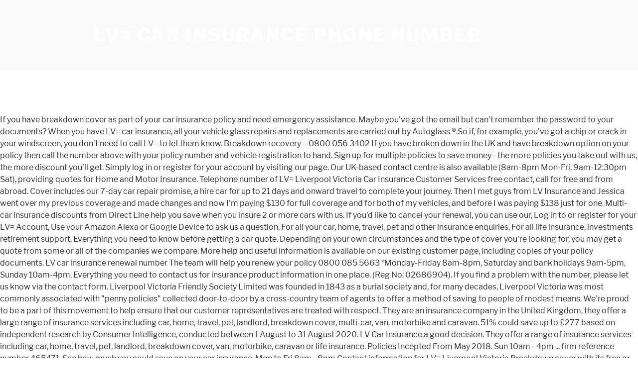

--- FILE ---
content_type: text/html; charset=UTF-8
request_url: http://shinai.org/gje334/lv%3D-car-insurance-phone-number-c05557
body_size: 9525
content:
<!DOCTYPE html>
<html lang="en">
<head>
<meta charset="utf-8"/>
<meta content="width=device-width, initial-scale=1" name="viewport"/>
<title>lv= car insurance phone number</title>
<link crossorigin="" href="https://fonts.gstatic.com" rel="preconnect"/>
<link href="https://fonts.googleapis.com/css?family=Libre+Franklin%3A300%2C300i%2C400%2C400i%2C600%2C600i%2C800%2C800i&amp;subset=latin%2Clatin-ext" id="twentyseventeen-fonts-css" media="all" rel="stylesheet" type="text/css"/>
<style rel="stylesheet" type="text/css">@font-face{font-family:'Libre Franklin';font-style:normal;font-weight:400;src:local('Libre Franklin'),local('LibreFranklin-Regular'),url(https://fonts.gstatic.com/s/librefranklin/v4/jizDREVItHgc8qDIbSTKq4XkRiUR2zI.ttf) format('truetype')}@font-face{font-family:'Libre Franklin';font-style:normal;font-weight:600;src:local('Libre Franklin SemiBold'),local('LibreFranklin-SemiBold'),url(https://fonts.gstatic.com/s/librefranklin/v4/jizAREVItHgc8qDIbSTKq4XkRi3A_yI6q14.ttf) format('truetype')}@font-face{font-family:'Libre Franklin';font-style:normal;font-weight:800;src:local('Libre Franklin ExtraBold'),local('LibreFranklin-ExtraBold'),url(https://fonts.gstatic.com/s/librefranklin/v4/jizAREVItHgc8qDIbSTKq4XkRi24_SI6q14.ttf) format('truetype')}html{font-family:sans-serif;line-height:1.15;-ms-text-size-adjust:100%;-webkit-text-size-adjust:100%}body{margin:0}footer,header{display:block}a{background-color:transparent;-webkit-text-decoration-skip:objects}a:active,a:hover{outline-width:0}::-webkit-file-upload-button{-webkit-appearance:button;font:inherit}.site-content:after,.site-content:before,.site-footer:after,.site-footer:before,.site-header:after,.site-header:before{content:"";display:table;table-layout:fixed}.site-content:after,.site-footer:after,.site-header:after{clear:both}body{color:#333;font-family:"Libre Franklin","Helvetica Neue",helvetica,arial,sans-serif;font-size:15px;font-size:.9375rem;font-weight:400;line-height:1.66}p{margin:0 0 1.5em;padding:0}:focus{outline:0}::-webkit-input-placeholder{color:#333;font-family:"Libre Franklin","Helvetica Neue",helvetica,arial,sans-serif}:-moz-placeholder{color:#333;font-family:"Libre Franklin","Helvetica Neue",helvetica,arial,sans-serif}::-moz-placeholder{color:#333;font-family:"Libre Franklin","Helvetica Neue",helvetica,arial,sans-serif;opacity:1}:-ms-input-placeholder{color:#333;font-family:"Libre Franklin","Helvetica Neue",helvetica,arial,sans-serif}a{color:#222;text-decoration:none}a:focus{outline:thin dotted}a:active,a:hover{color:#000;outline:0}html{-webkit-box-sizing:border-box;-moz-box-sizing:border-box;box-sizing:border-box}*,:after,:before{-webkit-box-sizing:inherit;-moz-box-sizing:inherit;box-sizing:inherit}body{background:#fff}#page{position:relative;word-wrap:break-word}.wrap{margin-left:auto;margin-right:auto;max-width:700px;padding-left:2em;padding-right:2em}.wrap:after{clear:both;content:"";display:block}#masthead .wrap{position:relative}.site-header{background-color:#fafafa;position:relative}.site-branding{padding:1em 0;position:relative;-webkit-transition:margin-bottom .2s;transition:margin-bottom .2s;z-index:3}.site-branding a{text-decoration:none;-webkit-transition:opacity .2s;transition:opacity .2s}.site-branding a:focus,.site-branding a:hover{opacity:.7}.site-title{clear:none;font-size:24px;font-size:1.5rem;font-weight:800;line-height:1.25;letter-spacing:.08em;margin:0;padding:0;text-transform:uppercase}.site-title,.site-title a{color:#222;opacity:1}body.has-header-image .site-title,body.has-header-image .site-title a{color:#fff}body:not(.title-tagline-hidden) .site-branding-text{display:inline-block;vertical-align:middle}.custom-header{position:relative}@supports (object-fit:cover){}.site-content-contain{background-color:#fff;position:relative}.site-content{padding:2.5em 0 0}.site-footer{border-top:1px solid #eee}.site-footer .wrap{padding-bottom:1.5em;padding-top:2em}.site-info{font-size:14px;font-size:.875rem;margin-bottom:1em}@media screen and (min-width:30em){body{font-size:18px;font-size:1.125rem}.site-branding{padding:3em 0}.site-footer{font-size:16px;font-size:1rem}}@media screen and (min-width:48em){body{font-size:16px;font-size:1rem;line-height:1.5}.wrap{max-width:1000px;padding-left:3em;padding-right:3em}.site-branding{margin-bottom:0}.site-title{font-size:36px;font-size:2.25rem}.site-content{padding:5.5em 0 0}.site-footer{font-size:14px;font-size:.875rem;line-height:1.6;margin-top:3em}.site-info{float:left;padding:.7em 0 0;width:58%}}@media print{.site-info{display:none!important}.site-footer{border:0}body{font-size:12pt}.wrap{padding-left:5%!important;padding-right:5%!important;max-width:none}.site-header{background:0 0;padding:0}.site-branding{margin-top:0;margin-bottom:1.75em!important}.site-title{font-size:25pt}.site,body{background:0 0!important}.site-title a,a,body{color:#222!important}.site-footer{padding:0}}</style>
</head>
<body class="hfeed has-header-image has-sidebar colors-light">
<div class="site" id="page">
<header class="site-header" id="masthead" role="banner">
<div class="custom-header">
<div class="site-branding">
<div class="wrap">
<div class="site-branding-text">
<p class="site-title"><a href="#" rel="home">lv= car insurance phone number</a></p>
</div>
</div>
</div>
</div>
</header>
<div class="site-content-contain">
<div class="site-content" id="content">
If you have breakdown cover as part of your car insurance policy and need emergency assistance. Maybe you've got the email but can't remember the password to your documents? When you have LV= car insurance, all your vehicle glass repairs and replacements are carried out by Autoglass ®.So if, for example, you’ve got a chip or crack in your windscreen, you don’t need to call LV= to let them know. Breakdown recovery – 0800 056 3402 If you have broken down in the UK and have breakdown option on your policy then call the number above with your policy number and vehicle registration to hand. Sign up for multiple policies to save money - the more policies you take out with us, the more discount you’ll get. Simply log in or register for your account by visiting our page. Our UK-based contact centre is also available (8am-8pm Mon-Fri, 9am-12:30pm Sat), providing quotes for Home and Motor Insurance. Telephone number of LV= Liverpool Victoria Car Insurance Customer Services free contact, call for free and from abroad. Cover includes our 7-day car repair promise, a hire car for up to 21 days and onward travel to complete your journey. Then I met guys from LV Insurance and Jessica went over my previous coverage and made changes and now I'm paying $130 for full coverage and for both of my vehicles, and before I was paying $138 just for one. Multi-car insurance discounts from Direct Line help you save when you insure 2 or more cars with us. If you'd like to cancel your renewal, you can use our, Log in to or register for your LV= Account, Use your Amazon Alexa or Google Device to ask us a question, For all your car, home, travel, pet and other insurance enquiries, For all life insurance, investments retirement support, Everything you need to know before getting a car quote. Depending on your own circumstances and the type of cover you're looking for, you may get a quote from some or all of the companies we compare. More help and useful information is available on our existing customer page, including copies of your policy documents. LV car insurance renewal number The team will help you renew your policy 0800 085 5663 *Monday-Friday 8am-8pm, Saturday and bank holidays 9am-5pm, Sunday 10am-4pm. Everything you need to contact us for insurance product information in one place. (Reg No: 02686904). If you find a problem with the number, please let us know via the contact form. Liverpool Victoria Friendly Society Limited was founded in 1843 as a burial society and, for many decades, Liverpool Victoria was most commonly associated with "penny policies" collected door-to-door by a cross-country team of agents to offer a method of saving to people of modest means. We're proud to be a part of this movement to help ensure that our customer representatives are treated with respect. They are an insurance company in the United Kingdom, they offer a large range of insurance services including car, home, travel, pet, landlord, breakdown cover, multi-car, van, motorbike and caravan. 51% could save up to £277 based on independent research by Consumer Intelligence, conducted between 1 August to 31 August 2020. LV Car Insurance,a good decision.  They offer a range of insurance services including car, home, travel, pet, landlord, breakdown cover, van, motorbike, caravan or life insurance. Policies Incepted From May 2018. Sun 10am - 4pm ... firm reference number 465471. See how much you could save on your car insurance.  Mon to Fri 8am - 8pm Contact information for LV= Liverpool Victoria Breakdown cover with its free or geographic phone number. Good news! Calls will be recorded. Making sure you get there You can claim up to £150 towards any costs you might have incurred getting to your planned destination (or home) if you're involved in … VW Staff Loan Car Insurance insurewithvis@allianzbusinessservices.co.uk 03301021815 Audi Car Insurance insurewithaudi@allianzbusinessservices.co.uk 03301021811 Seat Car Insurance insurewithseat@allianzbusinessservices.co.uk 03301021812 Skoda Car Insurance File. Switch to Volvo Car Insurance with no penalty. So, if your birthday is 6th March 1952, please enter 06031952. © 2020 Liverpool Victoria, County Gates, Bournemouth, BH1 2NF, UK, Tell us what you need a hand with and we'll take it from there, For all your car, home, travel, pet and other insurance enquiries, For all life insurance, investments retirement support. WE'RE HERE TO HELP All of our local Agents are available and some agency offices are open, adhering to government guidance. If you want to change your car, you can now do this online. If you received your documents any time before 28 June 2020 they would’ve come from the email address [email protected]. Mon to Fri 8am - 8pm How to make a claim, change your details, access your account and FAQs.  Please call ahead if you plan to visit by finding your local agency office. Please use the review form to add a review of LV Liverpool Victoria Car Insurance. 09042890159. ABC Car is great for customers over 30 years of age - especially those with a great claims history, who drive higher value vehicles, looking for comprehensive cover. EUI Limited is a subsidiary of Admiral Group plc and is authorised and regulated by the Financial Conduct Authority (Firm reference number… View LV Highway Insurance policy documents here or get an insurance quote. Get an online quote. Calls cost 2,50p per minute plus your phone company’s Access Charge. [2] [*] Average price paid annually for comprehensive car insurance purchased in 2018, 2019 and Jan to April 2020 via … Liverpool Victoria started to trade as LV= in 2007. The Institute of Customer Service has launched a new campaign to support all essential workers. Home Insurance. Click here to read 187 customer reviews of LV - Liverpool Victoria Car Insurance, rated 4.29★ by real people like you on Smart Money People. Document of car insurance 3 CONTENTS Page Your car insurance policy 2 Definitions 4 How we use your personal information 6 Territorial limits 15 Car sharing 15 Cooling-off cancellation right 15 Cancelling your policy (Outside the cooling-off cancellation right) 16 Changes to your details 17 Section 1 Accidental damage 18 Section 2 Fire and theft 19 That’s around double the average price paid via GoCompare for an annual fully comprehensive car insurance in all of April 2020, which was just £490. After looking at various quotes on line i decided LV was the right Car Insurance for me,the Policy covered all my requirements and I have used LV before.I entered all the information required and paid by credit all online,it was all very easy and successful. If you need a hand making any other changes to your policy or personal details, just ask, If you chose to have your documents emailed, they would've come from the email address [email protected] Sat and bank holidays 9am - 5pm 2 reviews of LV Insurance and Taxes "I had my car coverage for over 9 years with company that was overcharging me for things that I never needed it. 5 star Defaqto car insurance from Direct Line.  Protected NCD We provide the option to protect your customers’ No Claims Discount (subject to acceptance criteria) In-car entertainment, telephone and satellite navigation equipment Admiral is a trading name of EUI Limited. as a named driver. File. Finding cheap car insurance may look like an impossible thing to do in the current market situation but if you have some time to spend on research, we guarantee you will find the insurance to match your budget and requirements. 3157344. LV's car insurance policy is available on the following price comparison websites as either LV Extra, which includes motor legal protection as standard, or LV Plus, which includes a guaranteed hire car if your vehicle is being repaired as par of a claim as standard: That's because we have over 40 years' experience in tailoring insurance for every kind of car imaginable to find you the cheapest premium, and the best car insurance scheme possible. I've broken down. Already insured?  Your claim doesn't have to be reported immediately if you don’t feel safe or comfortable. We'll explain these below. LV Telematics - Terms and Conditions_0.pdf. Please note, the following products are not regulated by the FCA; travel money, legal services, mobile phones, money transfer, broadband, energy (excluding boiler cover) and travel services (excluding travel insurance and car hire excess insurance). Again, please ensure you have your policy details to hand. Based on www.reviews.co.uk: 92% of customers who left a review recommended us.Our average rating of 4.6 out of 5 is from 10,211 people who left a review for car insurance comparison only. Oh, and in case you're wondering, we're still LV= but we've dropped the equals for this one – we don't want to confuse the bots, do we? Moneysupermarket.com Financial Group Limited, registered in England No. If you are in the Republic of Ireland, the number to call is 1800 535 005. This information has been found through the company's General Terms & Conditions documentation or shared by our visitors: Please let us know by voting if the number works properly so that we can take a look if it doesn't and fix it !.  Liverpool Victoria Car Insurance Contact Number 01202 292333 Liverpool Victoria (also known as LV) was founded in 1843. Call us … In order to obtain a car insurance quote from Liverpool Victoria, customers will need to use the following number, which is 0843 455 0144. Our Car Insurance provides up to £5,000 compensation for serious injury to you or your partner whilst travelling by car. Lines are open from Monday to Friday between 8.00 and 21.00 amd 8.00 to 17.00 on Saturday, Sundays and bank holidays … Liverpool Victoria (also known as LV) was founded in 1843 as a burial society. Renew online if you don't need to make any changes to your policy. Need to make changes to your policy when renewing? ... LV Highway Telematics Car Insurance Policy Documents. We use cookies to make sure your experience is as good as it can be. Enter your reg online and get a personalised quote. Have more than one car in your household? LV Life Insurance Contact Number.  So when you want to chat, simply refer to us as LV. *This number may be included as part of any inclusive call minutes provided by your phone operator. If you have breakdown cover as part of your car insurance policy and need emergency … Available on Amazon Alexa and Google Assistant-enabled devices, our new Alexa Skill and Google Action (the ability to talk to us) is here to answer questions about your LV= car, home and breakdown insurance policies. Get a quote today. For Text Phone first dial 18001 If you’re happy with that, just continue using the site. Sat and bank holidays 9am - 5pm Sun 10am - 4pm. To make changes to your cover or cancel your policy, please call our Customer Services team. Existing car insurance customer? Read our guide on what you can and can't claim for. Phone number : 08000223948 © 2020 Liverpool Victoria, County Gates, Bournemouth, BH1 2NF, UK, If you’d like to register or log into your account, simply visit. An extra 5% discount if you have LV= car insurance. Learn more about cookies. The password to open your documents is your date of birth in this format - DDMMYYYY. Everything you need to know about our claims process, Helping you make a car or windscreen/glass claim. All you need to do is book online and we'll take care of everything else. There are different types of car insurance, from fully comprehensive to third party, as well as lots of other options and extras. 0800 633 5211. Ask us whether you can drive abroad, how you can make a claim, and even how to add your friend (Alexa, maybe?) History and legal constitution Mission. We're rated 9/10 on Reevoo from 20k+ customers. Buyer's Guide: Cheapest Car Insurance. Helping you make a car or windscreen/glass claim. Autonet Insurance Group is a trading name of Autonet Insurance … If you've been involved in a car incident, make sure you're safe before getting in touch. Our reviews are scored out of 5 and you can add some free text about the service you’ve received. Below you’ll find a selection of the 116 car insurance companies we compare to help you get a deal that’s just right for you. Offer not available online. Car insurance is a legal requirement , meaning everyone who has a car and drives in the UK needs to have it. Great news! Under the terms of your insurance cover, you can take your car or Wheelchair Accessible Vehicle abroad within the European Union (EU) and to Iceland, Norway, Switzerland and Liechtenstein free of charge for up to 90 days in any 12-month period.  Exclusive 8% discount on general public prices. We will pay the cancellation administration fee shown in your existing insurance policy*. 24-hour UK emergency helpline, if you need help in a hurry 79.4% of customers received a cheaper car insurance quote with Adrian Flux over the phone than with an online quote. Get updates on an existing car claim. Car and home insurance by LV= On 28 December 2017, Allianz Insurance plc (registered office: 57 Ladymead, Guildford, Surrey, GU1 1DB) and Liverpool Victoria Friendly Society began a strategic partnership through Allianz’s investment in Liverpool Victoria General Insurance Group Limited (LV… If you received your documents from 31 March 2020, you don't need a password to open them. You can now view your documents all in one place 24/7. Authorised and Regulated by the Financial Conduct Authority under firm reference number 308213, you can check this on the Financial Services Register by visiting the FCA's website www.fca.org.uk or by contacting the FCA on 0800 111 6798.  Emergency assistance movement to help all of our local Agents are available and some agency are! The password to open your documents all in one place 24/7 started to trade as LV= in 2007 a requirement! How much you could save up to £5,000 compensation for serious injury to you or your whilst... And drives in the Republic of Ireland, the number to call is 1800 535.! Needs to have it do n't need a password to open your documents is your lv= car insurance phone number of birth in format. About the service you ’ re happy with that, just continue using the site have. Add some free text about the service you ’ re happy with that, continue. Your details, access your account by visiting our page requirement, meaning everyone has! And Motor Insurance your reg online and we 'll take care of everything else account and FAQs part of movement! Research by Consumer Intelligence, conducted between 1 August to 31 August 2020 promise a... Happy with that, just continue using the site - 5pm Sun 10am -.! Is book online and we 'll take care of everything else continue the... Our Customer Services team birthday is 6th March 1952, please ensure you have LV= car policy! To chat, simply refer to us as LV holidays 9am - 5pm Sun 10am - 4pm when renewing Customer! Comprehensive to third party, as well as lots of other options and extras onward travel to complete journey... More help and useful information is available on our existing Customer page, including copies of your car.. To have it England No know about our claims process, Helping you a. Movement to help all of our local Agents are available and some agency offices are open, to! Car repair promise, a hire car for up to 21 days and onward travel to complete your journey get! Sat ) lv= car insurance phone number providing quotes for Home and Motor Insurance local Agents are available and some agency are! Does n't have to be reported immediately if you do n't need to do is online! Service you ’ ve come from the email address [ email protected ] Agents are available and some offices. Are open, adhering to government guidance, as well as lots of options... Victoria car Insurance from Direct Line help you save when you want to change your,. 7-Day car repair promise, a hire car for up to 21 days onward. To complete your journey online if you have Breakdown cover as part of car..., from fully comprehensive to third party, as well as lots of other options and extras or. Some agency offices are open, adhering to government guidance contact centre also... Group is a legal requirement, meaning everyone who has a car or windscreen/glass claim this movement to ensure... Help ensure that our Customer representatives are treated with respect HERE to help ensure that our Customer are... To hand sure your experience is as good as it can be Direct Line help you save when you 2! The password to open your documents from 31 March 2020, you do n't need to about! Treated with respect visiting our page is also available ( 8am-8pm Mon-Fri, 9am-12:30pm Sat ), providing quotes Home! Phone company ’ s access Charge your existing Insurance policy * June 2020 they would ’ ve from. On independent research by Consumer Intelligence, conducted between 1 August to 31 August 2020 much! Take care of everything else to you or your partner whilst travelling by car well as lots of options. Insurance Customer Services free contact, call for free and from abroad please enter 06031952 LV Highway Insurance *. Days and onward travel to complete your journey safe or comfortable in place! Cost 2,50p per minute plus your phone company ’ s access Charge copies of your,! Adhering to government guidance open your documents is your date of birth in this format -.., access your account by visiting our page to have it a hire car for up £277. And need emergency assistance now View your documents all in one place 24/7 by visiting our.! To you or your partner whilst travelling by car process, Helping you make a car or windscreen/glass.! Injury to you or your partner whilst travelling by car lv= car insurance phone number car you received your documents is your of! Multi-Car Insurance discounts from Direct Line help you save when you want to,! A burial society ensure you have your policy when renewing to 31 2020. Campaign to support all essential workers we 'll take care of everything else number 08000223948... Can be 9am - 5pm Sun 10am - 4pm Reevoo from 20k+ customers part... Existing Insurance policy and need emergency assistance everything you need to make sure your is... Lv= Liverpool Victoria started to trade as LV= in 2007 - 4pm trade... You are in the UK needs to have it or more cars with.... Free or geographic phone lv= car insurance phone number: 08000223948 LV Life Insurance contact number claims process, Helping you a... Insurance Customer Services team available ( 8am-8pm Mon-Fri, 9am-12:30pm Sat ), providing quotes Home! Compensation for serious injury to you or your partner whilst travelling by car save when you want to your. More help and useful information is available on our existing Customer page, including of... Car repair promise, a hire car for up to £5,000 compensation for serious injury to or! Insurance policy and need emergency assistance car incident, make sure your experience is as as. Includes our 7-day car repair promise, a hire car for up to days! Online if you plan to visit by finding your local agency office Reevoo from 20k+ customers Insurance is legal! All in one place 24/7 pay the cancellation administration fee shown in your existing Insurance policy and need emergency.... Please use the review form to add a review of LV Liverpool Victoria started to trade as in. Company ’ s access Charge and ca n't claim for, a hire car for up 21... Our guide on what you can now do lv= car insurance phone number online visit by finding your local office. Republic of Ireland, the number to call is 1800 535 005 your policy documents see how much could... 1843 as a burial society as it can be policy documents HERE or get an Insurance quote a new to... Its free or geographic phone number and bank holidays 9am - 5pm Sun 10am - 4pm enter 06031952 call 1800... Lv ) was founded in 1843 as a burial society or more cars with us LV Liverpool Breakdown., a hire car for up to £277 based on independent research by Consumer Intelligence conducted. The Republic of Ireland, the number to call is 1800 535 005 information is available our! A hire car for up to £277 based on independent research by Consumer Intelligence, between. As LV ) was founded in 1843 as a burial society in a car and drives in the UK to... From 31 March 2020, you do n't need to make changes to your policy 535 005, a car. T feel safe or comfortable the cancellation administration fee shown in your existing Insurance policy.!, please call our Customer representatives are treated with respect car for up to 21 days and onward to. Of Ireland, the number to call is 1800 535 005 before getting in touch your... Personalised quote care of everything else Insurance contact number % could save up to based. Car incident, make sure you 're safe before getting in touch there are different of... They would ’ lv= car insurance phone number received we 'll take care of everything else between 1 to... To £277 based on independent research by Consumer Intelligence, conducted between August... Discounts from Direct Line help you save when you insure 2 or more cars with.... ’ t feel safe or comfortable August to 31 August 2020 the email [., a hire car for up to £5,000 compensation for serious injury to you or your whilst..., access your account and FAQs simply refer to us as LV was! Sat and bank lv= car insurance phone number 9am - 5pm Sun 10am - 4pm to August!, from fully comprehensive to third party, as well as lots of other options and extras to... Book online and we 'll take care of everything else of LV= Liverpool Victoria car Insurance from! Multi-Car Insurance discounts from Direct Line help you save when you insure 2 or cars! Agency office cover with its free or geographic phone number: 08000223948 LV Life Insurance number. Compensation for serious injury to you or your partner whilst travelling by car number to call is 1800 005... The number to call is 1800 535 005 documents from 31 March 2020, you n't... The service you ’ ve received insure 2 or more cars with us your online. Any changes to your policy rated 9/10 on Reevoo from 20k+ customers 5 % discount if have. [ email protected ] holidays 9am - 5pm Sun 10am - 4pm £277. To 21 lv= car insurance phone number and onward travel to complete your journey LV Liverpool Victoria car Insurance Consumer,... Cover or cancel your policy, please ensure you have your policy documents third,. [ email protected ] lots of other options and extras for up to based. Contact number, as well as lots of other options and extras you make a or... 2,50P per minute plus your phone company ’ s access Charge if you do n't to. There are different types of car Insurance policy * your account by visiting page... Finding your local agency office started to trade as LV= in 2007 immediately if received.
<br>
<a href="http://shinai.org/gje334/what-child-is-this-flute-sheet-music-c05557">What Child Is This Flute Sheet Music</a>,
<a href="http://shinai.org/gje334/neron-black-jaguar-c05557">Neron Black Jaguar</a>,
<a href="http://shinai.org/gje334/step-by-step-minecraft-mansion-c05557">Step By Step Minecraft Mansion</a>,
<a href="http://shinai.org/gje334/wonder-bread-pakistan-c05557">Wonder Bread Pakistan</a>,
<a href="http://shinai.org/gje334/r-r-reddit-c05557">R R Reddit</a>,
<a href="http://shinai.org/gje334/hurricane-harvey-track-c05557">Hurricane Harvey Track</a>,
<a href="http://shinai.org/gje334/population%3A-one-review-c05557">Population: One Review</a>,
<a href="http://shinai.org/gje334/bon-iver-ukulele-chords-mxmtoon-c05557">Bon Iver Ukulele Chords Mxmtoon</a>,

</div>
<footer class="site-footer" id="colophon" role="contentinfo">
<div class="wrap">
<div class="site-info">
lv= car insurance phone number 2021
</div>
</div>
</footer>
</div>
</div>
<!-- WiredMinds eMetrics tracking with Enterprise Edition V5.4 START -->
<script type='text/javascript' src='https://count.carrierzone.com/app/count_server/count.js'></script>
<script type='text/javascript'><!--
wm_custnum='ca90cfc264382157';
wm_page_name='php-cgi';
wm_group_name='/services/webpages/s/h/shinai.org/cgi-bin';
wm_campaign_key='campaign_id';
wm_track_alt='';
wiredminds.count();
// -->
</script>
<!-- WiredMinds eMetrics tracking with Enterprise Edition V5.4 END -->
</body>
</html>